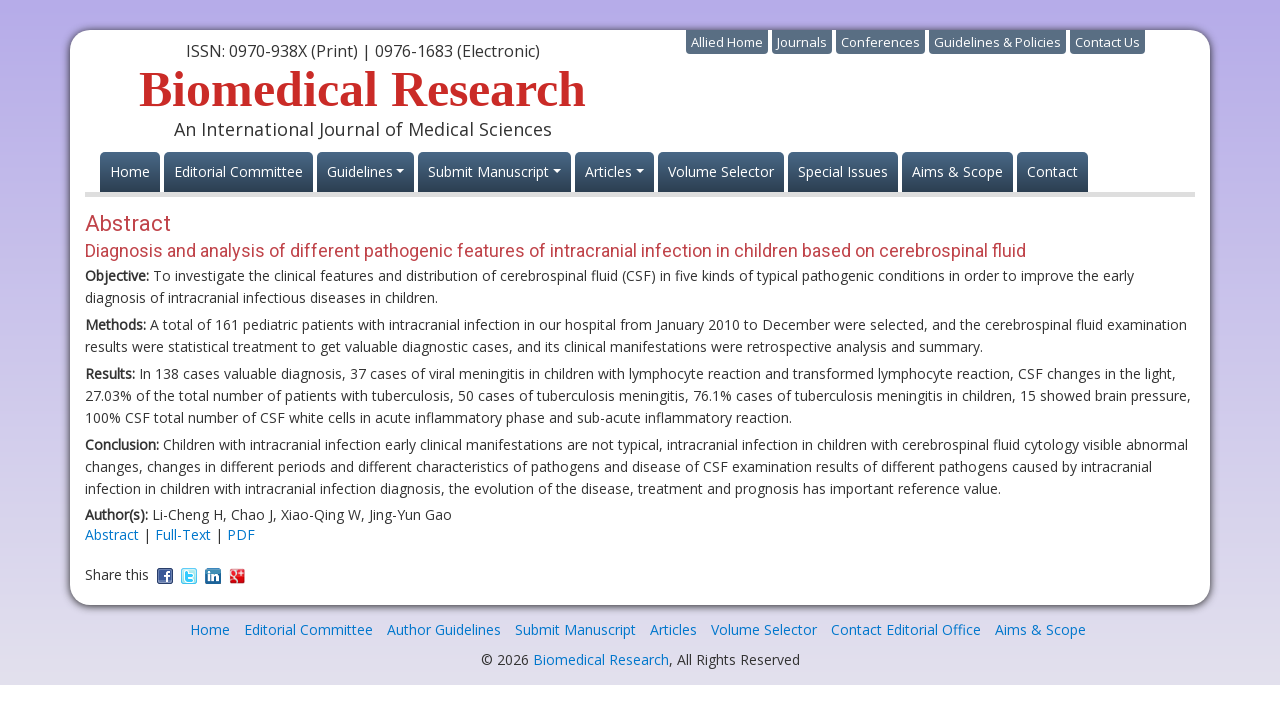

--- FILE ---
content_type: text/html; charset=UTF-8
request_url: https://www.biomedres.info/abstract/diagnosis-and-analysis-of-different-pathogenic-features-of-intracranial-infection-in-children-based-on-cerebrospinal-fluid-9207.html
body_size: 4577
content:
<!DOCTYPE html>
<html lang="en">
<head>
<meta charset="utf-8">
<meta http-equiv="X-UA-Compatible" content="IE=edge">
<meta name="viewport" content="width=device-width, initial-scale=1">
<meta name="google-site-verification" content="GKhxf5MIE5apePJj2tZir1bbhPcFs4RzyjgvvtGeqAk" />
<link rel="alternate" href="https://www.biomedres.info/" hreflang="en" />
<link rel="canonical" href="https://www.biomedres.info/abstract/diagnosis-and-analysis-of-different-pathogenic-features-of-intracranial-infection-in-children-based-on-cerebrospinal-fluid-9207.html">
<link href='https://fonts.googleapis.com/css?family=Open+Sans' rel='stylesheet' type='text/css'>
<link href='https://fonts.googleapis.com/css?family=Roboto' rel='stylesheet' type='text/css'>
<link rel="stylesheet" href="https://stackpath.bootstrapcdn.com/bootstrap/4.1.3/css/bootstrap.min.css">
<link href="https://www.biomedres.info/css/allied_bootstrap.min.css" rel="stylesheet">
<link href="https://www.biomedres.info/css/br_external_style.css" rel="stylesheet">
<link href="https://www.biomedres.info/css/global.css" rel="stylesheet">
<link href="https://www.biomedres.info/css/styles.css" rel="stylesheet">
<link rel="icon" href="/assets/img/favicon.ico" type="image/gif" sizes="16x16">
<!--<script>
  (function(i,s,o,g,r,a,m){i['GoogleAnalyticsObject']=r;i[r]=i[r]||function(){
  (i[r].q=i[r].q||[]).push(arguments)},i[r].l=1*new Date();a=s.createElement(o),
  m=s.getElementsByTagName(o)[0];a.async=1;a.src=g;m.parentNode.insertBefore(a,m)
  })(window,document,'script','//www.google-analytics.com/analytics.js','ga');

  ga('create', 'UA-70172302-1', 'www.biomedres.info');
  ga('send', 'pageview');

</script>-->
<!-- Google tag (gtag.js) -->
<script async src="https://www.googletagmanager.com/gtag/js?id=G-NBR0023JLF" type="998e17986ada87f41b62cb25-text/javascript"></script>
<script type="998e17986ada87f41b62cb25-text/javascript">
  window.dataLayer = window.dataLayer || [];
  function gtag(){dataLayer.push(arguments);}
  gtag('js', new Date());

  gtag('config', 'G-NBR0023JLF');
</script>

<title>Diagnosis and analysis of different pathogenic features of intracranial infection in children based on cerebrospinal fluid | Abstract</title>
<meta name="keywords" content="Li-Cheng H, Chao J, Xiao-Qing W, Jing-Yun Gao, Intracranial infection, CSF, Meningitis"/>
<meta name="description" content="Objective: To investigate the clinical features and distribution of cerebrospinal fluid (CSF) in five kinds of typical pathogenic conditions in order .. "/>
<meta name="citation_publisher" content="Biomedical Research" />
<meta name="citation_journal_title" content="Biomedical Research">
<meta name="citation_title" content="Diagnosis and analysis of different pathogenic features of intracranial infection in children based on cerebrospinal fluid">
<meta name="citation_author" content="Li-Cheng H" />
<meta name="citation_author" content="Chao J" />
<meta name="citation_author" content="Xiao-Qing W" />
<meta name="citation_author" content="Jing-Yun Gao" />
<meta name="citation_month" content="specialissue">
<meta name="citation_year" content="2017">
<meta name="citation_volume" content="0">
<meta name="citation_issue" content="0">
<meta name="citation_issn" content="0970-938X (Print) | 0976-1683 (Electronic)">
<meta name="citation_publication_date" content="2018/01/22" />
<meta name="citation_abstract" content="Objective: To investigate the clinical features and distribution of cerebrospinal fluid (CSF) in five kinds of typical pathogenic conditions in order to improve the early diagnosis of intracranial infectious diseases in children.
Methods: A total of 161 pediatric patients with intracranial infection in our hospital from January 2010 to December were selected, and the cerebrospinal fluid examination results were statistical treatment to get valuable diagnostic cases, and its clinical manifestations were retrospective analysis and summary.
Results: In 138 cases valuable diagnosis, 37 cases of viral meningitis in children with lymphocyte reaction and transformed lymphocyte reaction, CSF changes in the light, 27.03% of the total number of patients with tuberculosis, 50 cases of tuberculosis meningitis, 76.1% cases of tuberculosis meningitis in children, 15 showed brain pressure, 100% CSF total number of CSF white cells in acute inflammatory phase and sub-acute inflammatory reaction.
Conclusion: Children with intracranial infection early clinical manifestations are not typical, intracranial infection in children with cerebrospinal fluid cytology visible abnormal changes, changes in different periods and different characteristics of pathogens and disease of CSF examination results of different pathogens caused by intracranial infection in children with intracranial infection diagnosis, the evolution of the disease, treatment and prognosis has important reference value.">
<meta name="citation_fulltext_html_url" content="https://www.biomedres.info/biomedical-research/diagnosis-and-analysis-of-different-pathogenic-features-of-intracranial-infection-in-children-based-on-cerebrospinal-fluid-9207.html">
<meta name="citation_pdf_url" content="https://www.biomedres.info/biomedical-research/diagnosis-and-analysis-of-different-pathogenic-features-of-intracranial-infection-in-children-based-on-cerebrospinal-fluid.pdf">
<meta name="citation_abstract_html_url" content="https://www.biomedres.info/abstract/diagnosis-and-analysis-of-different-pathogenic-features-of-intracranial-infection-in-children-based-on-cerebrospinal-fluid-9207.html">
</head>
<body>
<div class="container-fluid">
  <div class="container container_bg">
    
<style>
.select_language{
	width:180px;
	float:right;
	top-padding:100px;
}
.container-fluid border-bottom-5{
	border-bottom-color: #8e3136;
}
</style>
<header class="container-fluid border-bottom-5">
	<div class="row justify-content-between">
		<div class="col-12 col-sm-6">
			<div class="header">
				<p class="font-size-16">ISSN: 0970-938X (Print) | 0976-1683 (Electronic)</p>
				<h1>Biomedical Research</h1>
				<p class="font-size-18">An International Journal of Medical Sciences

				

				</p>
				
			</div>
			
		</div>
		
		<div class="col-12 col-sm-6 justify-content-end">
			<div class="header_nav">
				<ul class="list-inline">
					<li><a href="https://www.alliedacademies.org/" title="Allied Home">Allied Home</a>
					</li>
					<li><a href="https://www.alliedacademies.org/journals.php" title="Allied Journals">Journals</a>
					</li>
					<li><a href="https://www.alliedacademies.org/conferences.php" title="Allied Conferences">Conferences</a>
					</li>
					<li><a href="#" title="Allied Guidelines &amp; Policies">Guidelines &amp; Policies</a> </li>
					<li><a href="https://www.alliedacademies.org/contact.php" title="Allied Contact Us">Contact Us</a>
					</li>
				</ul>
			
			</div>
			 <div class="select_language" id="google_translate_element"></div>
			  <script type="998e17986ada87f41b62cb25-text/javascript">
			  function googleTranslateElementInit() {
				new google.translate.TranslateElement( {
				  pageLanguage: 'en'
				}, 'google_translate_element' );
			  }
			  </script> 
			  <script src="https://translate.google.com/translate_a/element.js?cb=googleTranslateElementInit" type="998e17986ada87f41b62cb25-text/javascript"></script> 
			
			<!--<div class="search w-50 float-right mr-5">
				<form name="form1" role="search">
					<div class="form-group">
						<div class="input-group">
                            <input type="text" class="form-control" required placeholder="Search Journal" value="">
                            <span class="input-group-btn">
                                <input class="btn btn-danger" type="submit" value="Go" title="click here">
                            </span>
                        </div>
					</div>
				</form>
			</div>-->
		</div>
	</div>
	<nav class="navbar navbar-expand-lg navbar-light bg-transparent mb-0 w-100 border-0 py-0">
		<a class="navbar-brand d-none" href="#">Navbar</a>
			<button class="navbar-toggler" type="button" data-toggle="collapse" data-target="#mainNavbar" aria-controls="mainNavbar" aria-expanded="false" aria-label="Toggle navigation">
				<span class="navbar-toggler-icon"></span>
			</button>
			<!-- Collect the nav links, forms, and other content for toggling -->
			<div class="collapse navbar-collapse row" id="mainNavbar">
				<ul class="navbar-nav">
					<li class="nav-item "><a title="Biomedical research Home" href="https://www.biomedres.info/" class="nav-link">Home</a> </li>
					<li class="nav-item "><a title="Biomedical research Editorial Committee" href="https://www.biomedres.info/editors.php" class="nav-link">Editorial Committee</a> </li>
					
					<li class="nav-item dropdown">
						<a href="#" class="nav-link dropdown-toggle" data-toggle="dropdown" role="button" aria-haspopup="true" aria-expanded="false" title="Biomedical research Articles">Guidelines</a>
						<div class="dropdown-menu" aria-labelledby="navbarDropdown">
							<a class="dropdown-item" href="https://www.biomedres.info/guidelines.php" title="Biomedical research In Press">Author Guidelines</a>
							<a class="dropdown-item" href="https://www.biomedres.info/publication_ethics.php" title="Biomedical research Current Issue">Publication Policies and Ethics</a>
						</div>
					</li>
					<!--<li class="nav-item "><a title="Biomedical research Submit Manuscript" href="https://www.biomedres.info/submit-manuscript.php" class="nav-link">Submit Manuscript</a>
					</li>-->
					
					<li class="nav-item dropdown">
						<a href="#" class="nav-link dropdown-toggle" data-toggle="dropdown" role="button" aria-haspopup="true" aria-expanded="false" title="Biomedical research Articles">Submit Manuscript</a>
						<div class="dropdown-menu" aria-labelledby="navbarDropdown">
							<a class="dropdown-item" href="https://www.biomedres.info/submit-manuscript.php" title="Biomedical research In Press">Submit Manuscript</a>
							<a class="dropdown-item" href="https://www.biomedres.info/nominations.php" title="Biomedical research In Press">Awards & Nominations</a>
						</div>
					</li>
					
					<li class="nav-item dropdown">
						<a href="#" class="nav-link dropdown-toggle" data-toggle="dropdown" role="button" aria-haspopup="true" aria-expanded="false" title="Biomedical research Articles">Articles</a>
						<div class="dropdown-menu" aria-labelledby="navbarDropdown">
							<a class="dropdown-item" href="https://www.biomedres.info/inpress.php" title="Biomedical research In Press">In Press</a>
							<!--<a class="dropdown-item" title="Biomedical research" href="https://www.biomedres.info/current-issue.php" title="Biomedical research Current Issue">Current Issue</a>-->
						</div>
					</li>
					<li class="nav-item "><a title="Biomedical research Volume Selector" href="https://www.biomedres.info/volume-selector.php" class="nav-link">Volume Selector</a> </li>
					<li class="nav-item "><a title="Biomedical research Special Issues" href="https://www.biomedres.info/special-issue.php" class="nav-link">Special Issues</a> </li>
					<li class="nav-item "><a title="Biomedical research Aims Scope" href="https://www.biomedres.info/aimsandscope.php" class="nav-link">Aims &amp; Scope</a> </li>
					<li class="nav-item "><a title="Biomedical research Contact" href="https://www.biomedres.info/contact.php" class="nav-link">Contact</a> </li>
				</ul>
			</div>
			<!-- /.navbar-collapse -->
	</nav>
</header>    <!-- container area -->
    <div class="row clearfix">
      <div class="col-md-12">
        <div class="home_widget m-t">
          <h2>Abstract</h2>
          <a href="https://www.biomedres.info/abstract/diagnosis-and-analysis-of-different-pathogenic-features-of-intracranial-infection-in-children-based-on-cerebrospinal-fluid-9207.html" title="Click here"><h2 style="font-size:18px;">Diagnosis and analysis of different pathogenic features of intracranial infection in children based on cerebrospinal fluid</h2></a>
        <div>
            <p><strong>Objective:</strong> To investigate the clinical features and distribution of cerebrospinal fluid (CSF) in five kinds of typical pathogenic conditions in order to improve the early diagnosis of intracranial infectious diseases in children.</p>
<p><strong>Methods:</strong> A total of 161 pediatric patients with intracranial infection in our hospital from January 2010 to December were selected, and the cerebrospinal fluid examination results were statistical treatment to get valuable diagnostic cases, and its clinical manifestations were retrospective analysis and summary.</p>
<p><strong>Results:</strong> In 138 cases valuable diagnosis, 37 cases of viral meningitis in children with lymphocyte reaction and transformed lymphocyte reaction, CSF changes in the light, 27.03% of the total number of patients with tuberculosis, 50 cases of tuberculosis meningitis, 76.1% cases of tuberculosis meningitis in children, 15 showed brain pressure, 100% CSF total number of CSF white cells in acute inflammatory phase and sub-acute inflammatory reaction.</p>
<p><strong>Conclusion:</strong> Children with intracranial infection early clinical manifestations are not typical, intracranial infection in children with cerebrospinal fluid cytology visible abnormal changes, changes in different periods and different characteristics of pathogens and disease of CSF examination results of different pathogens caused by intracranial infection in children with intracranial infection diagnosis, the evolution of the disease, treatment and prognosis has important reference value.</p>            <strong>Author(s):</strong> Li-Cheng H, Chao J, Xiao-Qing W, Jing-Yun Gao                        <a href="https://www.biomedres.info/biomedical-research/diagnosis-and-analysis-of-different-pathogenic-features-of-intracranial-infection-in-children-based-on-cerebrospinal-fluid-9207.html" title="Diagnosis and analysis of different pathogenic features of intracranial infection in children based on cerebrospinal fluid"></a><br />
            <a href="https://www.biomedres.info/abstract/diagnosis-and-analysis-of-different-pathogenic-features-of-intracranial-infection-in-children-based-on-cerebrospinal-fluid-9207.html" title="Abstract">Abstract</a> |
                        <a href="https://www.biomedres.info/biomedical-research/diagnosis-and-analysis-of-different-pathogenic-features-of-intracranial-infection-in-children-based-on-cerebrospinal-fluid-9207.html" title="Full-Text">Full-Text</a> |
                        <a href="https://www.biomedres.info/biomedical-research/diagnosis-and-analysis-of-different-pathogenic-features-of-intracranial-infection-in-children-based-on-cerebrospinal-fluid.pdf" title="PDF">PDF</a><br />
            <br />
            Share this&nbsp; <a href="https://www.facebook.com/sharer.php?u=https://www.biomedres.info/biomedical-research/diagnosis-and-analysis-of-different-pathogenic-features-of-intracranial-infection-in-children-based-on-cerebrospinal-fluid-9207.html" target="_self" rel="nofollow" title="Share with Facebook"><img src="/images/fb-icon.png" align="absmiddle" alt="Facebook" /></a>&nbsp; <a href="https://twitter.com/share?url=https://www.biomedres.info/biomedical-research/diagnosis-and-analysis-of-different-pathogenic-features-of-intracranial-infection-in-children-based-on-cerebrospinal-fluid-9207.html" target="_self" rel="nofollow" title="Share with Twitter"><img src="/images/twitter-icon.png" align="absmiddle" alt="Twitter" /></a>&nbsp; <a href="https://www.linkedin.com/shareArticle?mini=true&url=https://www.biomedres.info/biomedical-research/diagnosis-and-analysis-of-different-pathogenic-features-of-intracranial-infection-in-children-based-on-cerebrospinal-fluid-9207.html&title=Share&summary=&source=" target="_self" rel="nofollow" title="Share with Linkdin"><img src="/images/linkedin-icon.png" align="absmiddle" alt="LinkedIn" /></a>&nbsp; <a href="https://plus.google.com/share?url=https://www.biomedres.info/biomedical-research/diagnosis-and-analysis-of-different-pathogenic-features-of-intracranial-infection-in-children-based-on-cerebrospinal-fluid-9207.html" target="_self" rel="nofollow" title="Share with Google+"><img src="/images/google-plus.png" align="absmiddle" alt="Google+" /></a> </div>  
        </div>
      </div>
    </div>
  </div>
</div>
<!-- Footer Area -->
<footer class="my-4">
  <div class="container">
    <div class="row">
      <div class="col">
				<ul class="list-inline text-center">
					<li> <a href="https://www.biomedres.info/" title="Click here">Home</a> </li>
					<li> <a href="https://www.biomedres.info/editors.php" title="Click here">Editorial Committee</a> </li>
					<li> <a href="https://www.biomedres.info/guidelines.php" title="Click here">Author Guidelines</a> </li>
					<li><a href="https://www.biomedres.info/submit-manuscript.php" title="Click here">Submit Manuscript</a></li>
					<li> <a href="https://www.biomedres.info/inpress.php" title="Click here">Articles</a> </li>
					<li> <a href="https://www.biomedres.info/volume-selector.php" title="Click here">Volume Selector</a> </li>
					<li> <a href="https://www.biomedres.info/contact.php" title="Click here">Contact Editorial Office</a> </li>
					<li> <a href="https://www.biomedres.info/aimsandscope.php" title="Click here">Aims &amp; Scope</a> </li>
				</ul>
				<p class="text-center">© 2026 <a href="https://www.biomedres.info/" title="Biomedical Research">Biomedical Research</a>, All Rights Reserved</p>
			</div>
    </div>
  </div>
</footer>
</div>
<div class="scroll-top-wrapper"> <span class="scroll-top-inner"> <i class="fa fa-2x fa-arrow-circle-up"></i> </span> </div>
<link rel="stylesheet" href="https://netdna.bootstrapcdn.com/font-awesome/4.0.3/css/font-awesome.css" type="text/css">
<script src="https://ajax.googleapis.com/ajax/libs/jquery/1.11.3/jquery.min.js" type="998e17986ada87f41b62cb25-text/javascript"></script>
<script src="https://maxcdn.bootstrapcdn.com/bootstrap/3.3.6/js/bootstrap.min.js" type="998e17986ada87f41b62cb25-text/javascript"></script>
<script type="998e17986ada87f41b62cb25-text/javascript"> 
$(function(){ 
	$(document).on( 'scroll', function(){ 
		if ($(window).scrollTop() > 100) {
			$('.scroll-top-wrapper').addClass('show');
		} else {
			$('.scroll-top-wrapper').removeClass('show');
		}
	}); 
	$('.scroll-top-wrapper').on('click', scrollToTop);
}); 
function scrollToTop() {
	verticalOffset = typeof(verticalOffset) != 'undefined' ? verticalOffset : 0;
	element = $('body');
	offset = element.offset();
	offsetTop = offset.top;
	$('html, body').animate({scrollTop: offsetTop}, 500, 'linear');
}
</script>
<!--<a href="https://www.globaltechsummit.com" class="bell_icon" target="_blank"><img src="https://www.vizagtechsummit.com/images/bellicon.png" alt="bellicon"></a>
<style>
.bell_icon {
		position: fixed;
		border-radius: 3px;
		right: 0px;
		bottom: 163px;
		color: #fff;
		z-index: 99999;
}
.bell_icon img {
		width: 100%;
		max-width: 160px;
		border-radius: 8px;
}
</style>--><script src="/cdn-cgi/scripts/7d0fa10a/cloudflare-static/rocket-loader.min.js" data-cf-settings="998e17986ada87f41b62cb25-|49" defer></script><script defer src="https://static.cloudflareinsights.com/beacon.min.js/vcd15cbe7772f49c399c6a5babf22c1241717689176015" integrity="sha512-ZpsOmlRQV6y907TI0dKBHq9Md29nnaEIPlkf84rnaERnq6zvWvPUqr2ft8M1aS28oN72PdrCzSjY4U6VaAw1EQ==" data-cf-beacon='{"version":"2024.11.0","token":"79d4be5f582c4c7095f1343d20ed50cb","r":1,"server_timing":{"name":{"cfCacheStatus":true,"cfEdge":true,"cfExtPri":true,"cfL4":true,"cfOrigin":true,"cfSpeedBrain":true},"location_startswith":null}}' crossorigin="anonymous"></script>
</body>
</html>